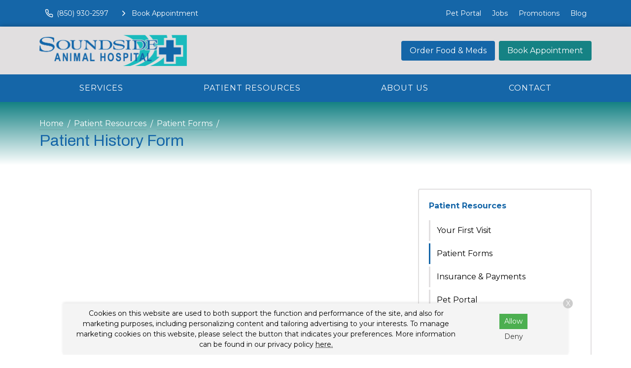

--- FILE ---
content_type: text/html
request_url: https://www.soundsideanimalhospital.com/patient-resources/patient-forms/patient-history-form/
body_size: 6539
content:
<!DOCTYPE html>
<html lang="en">
	                                                                                                                                                                                                                                                                                                                                                                                                                                                                                                                                                                                                                                                                                                                                                                                                                                                                                                                                                                                                                                                                                                                                                                                                                                                                                                                                                                                                                                                                                                                                                                                                                                                                                                                                                                                                                                                                                                                                                                                                                                                                                                                                                                                                                                                                                                                                                                                                                                                                                                                                                                                                                                                                                                                                                                                                                                                                                                                                                                                                                                                                                                                                                                                                                                                                                                                                                                                                                                                                                                                                                                                                                                                                                                                                                                                                                                                                                                                                                                                                                                                                                                                                                                                                                                                                                                                                                                                                                                                                                                                                                                                                                                                                                                                                                                                                                                                                                                                                                                                                                                                                                                                                                                                                                                                                                                                                                                                                                                                                                                                                                                                                                                                                                                                                                                                                                                                                                                                                                                                                                                                                                                                                                                                                                                                                                                                                                                                                                                                                                                                                                                                                                                                                                                                                                                                                                                                                                                                                                                                                                                                                                                                                                                                                                                                                                                                                                                                                                                                                                                                                                                                                                                                                                                                                                                                                                                                                                                                                                                                                                                                                                                                                                                                                                                                                                                                                                                                                                                                                                                                                                                                                                                                                                                                                                                                                                                                                                                                                                                                                                                                                                                                                                                                                                                                                                                                                                                                                                                                                                                                                                                                                                                                                                                                                                                                                                                                                                                                                                                                                                                                                                                                                                                                                                                                                                                                                                                                                                                                                                                                                                                                                                                                                                                                                                                                                                                                                                                                                                                                                                                                                                                                                                                                                                                                                                                                                                                                                                                                                                                                                                                                                                                                                                                                                                                                                                                                                                                                                                                                                                                                                                                                                                                                                                                                                                                                                                                                                                                                                                                                                                                                                                                                                                                                                                                                                                                                                                                                                                                                                                                                                                                                                                                                                                                                                                                                                                                                                                                                                                                                                                                                                                                                                                                                                                                                                                                                                                                                                                                                                                                                                                                                                                                                                                                                                                                                                                                                                                                                                                                                                                                                                                                                                                                                                                                                                                                                                                                                                                                                                                                                                                                                                                                                                                                                                                                                                                                                                                                                                                                                                                                                                                                                                                                                                                                                                                                                                                                                                                                                                                                                                                                                                                                                                                                                                                                                                                                                                                                                                                                                                                                                                                                                                                                                                                                                                                                                                                                                                                                                                                                                                                                                                                                                                                                                                                                                                                                                                                                                                                                                                                                                                                                                                                                                                                                                                                                                                                                                                                                                                                                                                                                                                                                                                                                                                                                                                                                                                                                                                                                                                                                                                                                                                                                                                                                                                                                                                                                                                                                                                                                                                                                                                                                                                                                                                                                                                                                                                                                                                                                                                                                                                                                                                                                                                                                                                                                                                                                                                                                                                                                                                                                                                                                                                                                                                                                                                                                                                                                                                                                                                                                                                                                                                                                                                                                                                                                                                                                                                                                                                                                                                                                                                                                                                                                                                                                                                                                                                                                                                                                                                                                                                                                                                                                                                                                                                                                                                                                                                                                                                                                                                                                                                                                                                                                                                                                                                                                                                                                                                                                                                                                                                                                                                                                                                                                                                                                                                                                                                                                                                                                                                                                                                                                                                                                                                                                                                                                                                                                                                                                                                                                                                                                                                                                                                                                                                                                                                                                                                                                                                                                                                                                                                                                                                                       <head> <!-- Begin Monetate ExpressTag Sync v8.1. Place at start of document head. DO NOT ALTER. --> <script type="text/javascript">var monetateT = new Date().getTime();</script> <script src="//se.monetate.net/js/2/a-6981d8cf/p/missionpethealth.com/entry.js" type="text/javascript"></script> <!-- End Monetate tag. --> <meta charset="utf-8"/> <meta content="IE=edge,chrome=1" http-equiv="X-UA-Compatible"/> <title>Patient History Form | Soundside Animal Hospital – Submit Your Pet’s Medical History to Help Our Veterinarians Provide the Best Possible Care for Their Health and Well-Being.</title> <meta content="Please complete your pet's Patient History Form prior to their veterinary exam at Soundside Animal Hospital." name="description"/> <meta content="width=device-width, initial-scale=1" name="viewport"/>   <script> (function(w, d, s, l, i) { w[l] = w[l] || []; w[l].push({ 'gtm.start': new Date().getTime(), event: 'gtm.js' }); var f = d.getElementsByTagName(s)[0], j = d.createElement(s), dl = l != 'dataLayer' ? '&l=' + l : ''; j.async = !0; j.src = 'https://www.googletagmanager.com/gtm.js?id=' + i + dl; f.parentNode.insertBefore(j, f) })(window, document, 'script', 'dataLayer', 'GTM-PM5BV5Q') </script>     <script> (function(w, d, s, l, i) { w[l] = w[l] || []; w[l].push({ 'gtm.start': new Date().getTime(), event: 'gtm.js' }); var f = d.getElementsByTagName(s)[0], j = d.createElement(s), dl = l != 'dataLayer' ? '&l=' + l : ''; j.async = !0; j.src = 'https://www.googletagmanager.com/gtm.js?id=' + i + dl; f.parentNode.insertBefore(j, f) })(window, document, 'script', 'dataLayer', 'GTM-52F2Q37') </script>   <link href="https://fonts.gstatic.com/" rel="preconnect"/> <link href="https://www.soundsideanimalhospital.com/patient-resources/patient-forms/patient-history-form/" rel="canonical"/> <link href="../../../_files/images/favicon.png" rel="icon" sizes="32x32" type="image/png"/> <link href="../../../_files/css/custom.css" rel="stylesheet"/> <link href="https://www.svptemplate.vet/_files/css/style.css" rel="stylesheet"/> <link href="https://www.svptemplate.vet/_files/css/hh.css" rel="stylesheet"/> <link href="https://www.svptemplate.vet/_files/css/splide.css" rel="stylesheet"/>  <link href="https://fonts.googleapis.com/css2?family=Archivo:wght@400;700&family=Montserrat:wght@400;700&family=Open+Sans:wght@400;700&display=swap" rel="stylesheet" />  <script type="application/ld+json">  { "@context": "https://schema.org", "@type": "BreadcrumbList", "itemListElement": [ { "@type": "ListItem", "position": 1, "name": " Patient Resources", "item": "https://www.soundsideanimalhospital.com/patient-resources/index" }, { "@type": "ListItem", "position": 2, "name": "Patient Forms", "item": "https://www.soundsideanimalhospital.com/patient-resources/patient-forms/index" }, { "@type": "ListItem", "position": 3, "name": "Patient History Form" } ] }  </script> <meta content="Patient History Form | Soundside Animal Hospital – Submit Your Pet’s Medical History to Help Our Veterinarians Provide the Best Possible Care for Their Health and Well-Being." property="og:title"/> <meta content="Patient History Form | Soundside Animal Hospital – Submit Your Pet’s Medical History to Help Our Veterinarians Provide the Best Possible Care for Their Health and Well-Being." name="twitter:title"/> <meta content="Please complete your pet's Patient History Form prior to their veterinary exam at Soundside Animal Hospital." property="og:description"/> <meta content="Please complete your pet's Patient History Form prior to their veterinary exam at Soundside Animal Hospital." name="twitter:description"/> <meta content="website" property="og:type"/> <meta content="https://www.soundsideanimalhospital.com/patient-resources/patient-forms/patient-history-form/index" property="og:url"/> <meta content="${sImage.site.url}/${sImage.path}" name="twitter:image"/> <meta content="${sImage.site.url}/${sImage.path}" property="og:image"/> <meta content="Soundside Animal Hospital" property="og:site_name"/> <link href="https://www.svptemplate.vet/_files/css/cookie.css" rel="stylesheet"/> <script> window.dataLayer = window.dataLayer || []; window.dataLayer.push({ practiceId: "SOUNDS" }); </script>   </head> <body class="formpage" id="top">    <noscript><iframe height="0" src="http://www.googletagmanager.com/ns.html?id=GTM-PM5BV5Q" style="display:none;visibility:hidden" width="0"></iframe></noscript>   <noscript><iframe height="0" src="http://www.googletagmanager.com/ns.html?id=GTM-52F2Q37" style="display:none;visibility:hidden" width="0"></iframe></noscript>  <div role="main"> <div class="accentbar"></div> <div class="section section_toolbar background-primary"> <div class="section__container"> <div class="grid"> <div class="grid__item"> <ul class="menu toolbar-cta">  <li class="menu__item"> <a class="menu__link " href="tel:(850) 939-6080" target="_parent" data-click-type="call" data-click-location="toolbar_left"  > <svg role="img" class="icon icon_size_small" xmlns:xlink="http://www.w3.org/1999/xlink"> <title>Phone icon</title> <use xlink:href="../../../_files/images/symbols.svg#icon-phone "></use> </svg> <span>(850) 939-6080</span> </a> </li> <li class="menu__item"> <a class="menu__link " href="../../../make-an-appointment" target="_parent" data-click-type="book_appointment" data-click-location="toolbar_left"  > <svg role="img" class="icon icon_size_small" xmlns:xlink="http://www.w3.org/1999/xlink"> <title>Chevron right icon</title> <use xlink:href="../../../_files/images/symbols.svg#icon-chevron-right "></use> </svg> <span>Book Appointment</span> </a> </li>  </ul> </div> <div class="grid__item span-auto display-none display-block-md"> <ul class="menu flex-wrap">  <li class="menu__item"> <a class="menu__link" href="/pet-portal" target="_blank" data-click-type="none" data-click-location="toolbar_right"  >Pet Portal</a> </li> <li class="menu__item"> <a class="menu__link" href="../../../about-us/careers" target="_blank" data-click-type="none" data-click-location="toolbar_right"  >Jobs</a> </li> <li class="menu__item"> <a class="menu__link" href="../../../promotions/index" target="_parent" data-click-type="none" data-click-location="toolbar_right"  >Promotions</a> </li> <li class="menu__item"> <a class="menu__link" href="../../../blog/index" target="_parent" data-click-type="none" data-click-location="toolbar_right"  >Blog</a> </li>  </ul> </div> </div> </div> </div> <header class="section section_size_sm section_header background-shade" id="header"> <div class="section__container"> <div class="header"> <div class="header__item logo"> <a class="logo" href="../../../index"> <img alt="Soundside Animal Hospital header logo" src="../../../_files/images/logo.svg"/> </a> </div> <div class="header__item level logo-right">  <a class="button header__action display-none display-block-lg button_color_primary" href="/shop-rx" target="_blank" data-click-type="online_pharmacy" data-click-location="toolbar_left"  >Order Food &amp; Meds</a> <a class="button header__action display-none display-block-lg button_color_accent" href="../../../make-an-appointment" target="_parent" data-click-type="online_pharmacy" data-click-location="toolbar_left"  >Book Appointment</a>  <button aria-label="menu" class="header__toggle button button_outline_primary button_icon" data-modal-open="modal-menu"> <svg class="icon " role="img" xmlns:xlink="http://www.w3.org/1999/xlink"> <title>Menu icon</title> <use xlink:href="../../../_files/images/symbols.svg#icon-menu"/> </svg> <span>Menu</span> </button> </div> </div> </div> </header> <nav class="section section_nav background-primary light-links"> <div class="section__container"> <ul class="menu menu_full"> <li class="menu__item dropdown on-hover"> <a class="menu__link dropdown__trigger" href="../../../services/index" target="_parent">Services</a> <ul class="dropdown__menu"> <li class="dropdown__item"><a class="dropdown__link flex-justify-between" href="../../../services/wellness-prevention/index" target="_parent"><span>Wellness &amp; Prevention</span></a></li> <li class="dropdown__item"><a class="dropdown__link flex-justify-between" href="../../../services/testing-diagnostics/index" target="_parent"><span>Testing &amp; Diagnostics</span></a></li> <li class="dropdown__item"><a class="dropdown__link flex-justify-between" href="../../../services/advanced-care/index" target="_parent"><span>Advanced Care</span></a></li> <li class="dropdown__item"><a class="dropdown__link flex-justify-between" href="../../../services/surgical-procedures/index" target="_parent"><span>Surgical Procedures</span></a></li> <li class="dropdown__item"><a class="dropdown__link flex-justify-between" href="../../../services/urgent-care/index" target="_parent"><span>Urgent Care</span></a></li> </ul> </li> <li class="menu__item dropdown on-hover"> <a class="menu__link dropdown__trigger" href="../../index" target="_parent"> Patient Resources</a> <ul class="dropdown__menu"> <li class="dropdown__item"><a class="dropdown__link flex-justify-between" href="../../your-first-visit" target="_parent"><span>Your First Visit</span></a></li> <li class="dropdown__item"><a class="dropdown__link flex-justify-between" href="../index" target="_parent"><span>Patient Forms</span></a></li> <li class="dropdown__item"><a class="dropdown__link flex-justify-between" href="../../insurance-payment-options" target="_parent"><span>Insurance &amp; Payments</span></a></li> <li class="dropdown__item"><a class="dropdown__link flex-justify-between" href="../../pet-portal" target="_parent"><span>Pet Portal</span></a></li> <li class="dropdown__item"><a class="dropdown__link flex-justify-between" href="../../faqs/index" target="_parent"><span>FAQs</span></a></li> <li class="dropdown__item"><a class="dropdown__link flex-justify-between" href="../../pet-owner-resources" target="_parent"><span>Pet Owner Resources</span></a></li> <li class="dropdown__item"><a class="dropdown__link flex-justify-between" href="../../refur-a-friend/index" target="_parent"><span>Refer a Friend</span></a></li> <li class="dropdown__item"><a class="dropdown__link flex-justify-between" href="../../pet-adoptions" target="_parent"><span>Pet Adoptions</span></a></li> </ul> </li> <li class="menu__item dropdown on-hover"> <a class="menu__link dropdown__trigger" href="../../../about-us/index" target="_parent">About Us</a> <ul class="dropdown__menu"> <li class="dropdown__item"><a class="dropdown__link flex-justify-between" href="../../../about-us/team/index" target="_parent"><span>Our Team</span></a></li> <li class="dropdown__item"><a class="dropdown__link flex-justify-between" href="../../../about-us/leave-us-a-review" target="_parent"><span>Leave Us a Review</span></a></li> <li class="dropdown__item"><a class="dropdown__link flex-justify-between" href="../../../about-us/careers" target="_parent"><span>Careers</span></a></li> </ul> </li> <li class="menu__item"><a class="menu__link" href="../../../contact/index" target="_parent">Contact</a></li> </ul> </div> </nav> <div class="section section_titlebar background-accent"> <div class="section__container"> <ol class="breadcrumb"> <li class="breadcrumb__item"> <a class="breadcrumb__link" href="../../../index" target="_parent"> Home </a> </li> <li class="breadcrumb__item"> <a class="breadcrumb__link" href="../../index" target="_parent"> Patient Resources </a> </li> <li class="breadcrumb__item"> <a class="breadcrumb__link" href="../index" target="_parent"> Patient Forms </a> </li> </ol> <h1 class="section__title"> <span>Patient History Form</span> </h1> </div> </div> <div class="section section_main"> <div class="section__container"> <div class="grid grid_stack_md"> <div class="grid__item span-8 gap-y-lg"> <div class="gap-y inline_widget_text-block section-row row-form has-bg background-white" id="form-1"> <div class="type margin-top-none"> <script src="https://svp.jotform.com/jsform/231036924694864"></script> </div> </div> </div> <aside class="grid__item span-4 gap-y"> <div class="card card_theme_widget aside_widget_categories"> <div class="card__body gap-y"> <h3 class="card__title"><a href="../../index">Patient Resources</a></h3> <ul class="menu menu_stack menu_theme_bordered"> <li class="menu__item"><a class="menu__link" href="../../your-first-visit" target="_parent">Your First Visit</a></li> <li class="menu__item is-active"><a class="menu__link" href="../index" target="_parent">Patient Forms</a></li> <li class="menu__item"><a class="menu__link" href="../../insurance-payment-options" target="_parent">Insurance &amp; Payments</a></li> <li class="menu__item"><a class="menu__link" href="../../pet-portal" target="_parent">Pet Portal</a></li> <li class="menu__item"> <a class="menu__link" href="../../faqs/index" target="_parent">FAQs</a> <ul class="menu menu_stack"> <li class="menu__item"><a class="menu__link" href="../../faqs/surgical-faq" target="_parent">Surgical FAQs</a></li> </ul> </li> <li class="menu__item"><a class="menu__link" href="../../pet-owner-resources" target="_parent">Pet Owner Resources</a></li> <li class="menu__item"> <a class="menu__link" href="../../refur-a-friend/index" target="_parent">Refer a Friend</a> <ul class="menu menu_stack"> </ul> </li> <li class="menu__item"><a class="menu__link" href="../../pet-adoptions" target="_parent">Pet Adoptions</a></li> </ul> </div> </div> <div class="card card_theme_widget aside_widget_social"> <div class="card__body gap-y"> <h3 class="card__title">Connect With Us </h3> <div> <ul class="menu menu_social"> <li class="menu__item"> <a aria-label="Facebook" class="menu__link background-facebook" href="https://www.facebook.com/165931910127604" rel="noreferrer" target="_blank" title="Facebook"> <svg xmlns="http://www.w3.org/2000/svg" class="icon icon_fill" fill="currentColor" height="32" viewBox="0 0 32 32" width="32"><path d="M18.4 8h4V3.2h-4a5.606 5.606 0 00-5.6 5.6v2.401H9.6v4.8h3.2v12.8h4.8v-12.8h4l.8-4.8h-4.8v-2.4c0-.433.366-.8.8-.8z"/></svg> </a> </li> <li class="menu__item"> <a aria-label="LinkedIn" class="menu__link background-linkedin" href="https://www.linkedin.com/company/soundside-animal-hospital/about/" rel="noreferrer" target="_blank" title="LinkedIn"> <svg xmlns="http://www.w3.org/2000/svg" class="icon icon_fill" fill="currentColor" height="32" viewBox="0 0 32 32" width="32"><path d="M27.709 16.931v8.658H22.69v-8.078c0-2.029-.726-3.414-2.543-3.414-1.387 0-2.212.933-2.576 1.836-.132.323-.166.772-.166 1.224v8.432h-5.021s.068-13.682 0-15.099h5.02v2.14l-.033.049h.033v-.049c.667-1.027 1.858-2.495 4.525-2.495 3.303 0 5.78 2.158 5.78 6.796zM7.132 3.211c-1.718 0-2.841 1.127-2.841 2.608 0 1.449 1.091 2.61 2.775 2.61H7.1c1.751 0 2.84-1.161 2.84-2.61-.033-1.482-1.089-2.608-2.807-2.608zM4.589 25.589h5.019V10.49H4.589v15.099z"/></svg> </a> </li> <li class="menu__item"> <a aria-label="Pinterest" class="menu__link background-pinterest" href="https://www.pinterest.com/soundsideanimal/" rel="noreferrer" target="_blank" title="Pinterest"> <svg xmlns="http://www.w3.org/2000/svg" class="icon icon_fill" fill="currentColor" height="32" viewBox="0 0 25 32" width="25"><path d="M11.169 3.285c-4.254.475-8.493 3.917-8.668 8.833-.11 3.002.742 5.254 3.599 5.886 1.24-2.187-.4-2.669-.655-4.252-1.047-6.484 7.479-10.905 11.94-6.379 3.087 3.134 1.055 12.778-3.924 11.775-4.769-.957 2.335-8.633-1.472-10.141-3.094-1.225-4.739 3.747-3.272 6.216-.86 4.247-2.712 8.248-1.962 13.575 2.432-1.765 3.252-5.144 3.924-8.668 1.222.742 1.875 1.515 3.434 1.635 5.751.445 8.963-5.741 8.178-11.448-.697-5.059-5.746-7.633-11.123-7.034z"/></svg> </a> </li> </ul> </div> </div> </div> </aside> </div> </div> </div> <div class="section section_widget_testimonials section-row row-testimonials background-primary-dark" id="testimonials-1"> <div class="section__container"> <div class="media media_stack_md"> <div class="media__obj imgbox"> <img alt="" class="imgbox_background" height="200" loading="lazy" src="https://www.svptemplate.vet/_files/images/placeholder-testimonial.svg" width="200"/> </div> <blockquote class="media__body text-lead"> <p>"We love Soundside Animal Hospital. The staff is very accommodating when scheduling appointments because we have 3 dogs. They are professional, caring, and always great with our pups!"</p> <p><strong>Jennifer J.</strong></p> </blockquote> </div> </div> </div> <div class="section section_widget_action section_size_lg t30 section-row row-ctasection background-dark" id="ctaSection-2"> <div class="section__container"> <div class="section__action flex-justify-center"> <a class="button button_color_accent" data-click-location="body" data-click-type="book_appointment" href="../../../make-an-appointment" target="_parent"> <span>Book Appointment</span> </a> <a class="font-size-lg" data-click-location="body" data-click-type="call" href="tel:(850) 939-6080" target="_parent">(850) 939-6080</a> </div> </div> <img alt="" class="section__background" height="483" loading="lazy" src="../../../_files/images/cta-section.jpg" width="1200"/> <div class="section__screen"></div> </div> <footer class="section section_footer"> <div class="section__container footer_nap margin-y-lg"> <div class="grid grid_stack_lg"> <div class="grid__item span-auto gap-y"> <div class="media"> <div class="media__obj"> <svg class="icon " role="img" xmlns:xlink="http://www.w3.org/1999/xlink"> <title>Map pin icon</title> <use xlink:href="../../../_files/images/symbols.svg#icon-map-pin"/> </svg> </div> <div class="media__body"> <a href="https://www.google.com/maps/search/?api=1&amp;query=Soundside+Animal+Hospital+2313 Fl 87 +Navarre+FL+32566" class="link" target="_blank" title="Open this Address on Google Maps">2313 Fl 87 <br />Navarre, FL 32566</a> </div> </div> <div class="media"> <div class="media__obj"> <svg class="icon " role="img" xmlns:xlink="http://www.w3.org/1999/xlink"> <title>Phone icon</title> <use xlink:href="../../../_files/images/symbols.svg#icon-phone"/> </svg> </div> <div class="media__body"> <a class="link" href="tel:(850) 939-6080" onClick="gtag('event', 'Click', {'event_category' : 'Phone Call', 'event_label' : 'Footer - Phone Link', 'event_value' : '' });" title="Call Us">(850) 939-6080</a> </div> </div> <div class="media"> <div class="media__obj"> <svg class="icon " role="img" xmlns:xlink="http://www.w3.org/1999/xlink"> <title>Send icon</title> <use xlink:href="../../../_files/images/symbols.svg#icon-send"/> </svg> </div> <div class="media__body"> <a class="link" href="mailto:sah@soundsideanimalhospital.com" title="Email Us">Email Us</a> </div> </div> <div class="margin-top-xl action-group"> <a class="button button_color_primary button_block_xs scrollto" href="../../../make-an-appointment"> <span>Appointments</span> </a> <a class="button shop-link button_color_secondary button_block_xs scrollto" href="/shop-rx" target="_blank"> <span>Food &amp; Meds</span> </a> </div> <div class="margin-top-xl"> <ul class="menu menu_social"> <li class="menu__item"> <a aria-label="Facebook" class="menu__link background-facebook" href="https://www.facebook.com/165931910127604" rel="noreferrer" target="_blank" title="Facebook"> <svg xmlns="http://www.w3.org/2000/svg" class="icon icon_fill" fill="currentColor" height="32" viewBox="0 0 32 32" width="32"><path d="M18.4 8h4V3.2h-4a5.606 5.606 0 00-5.6 5.6v2.401H9.6v4.8h3.2v12.8h4.8v-12.8h4l.8-4.8h-4.8v-2.4c0-.433.366-.8.8-.8z"/></svg> </a> </li> <li class="menu__item"> <a aria-label="LinkedIn" class="menu__link background-linkedin" href="https://www.linkedin.com/company/soundside-animal-hospital/about/" rel="noreferrer" target="_blank" title="LinkedIn"> <svg xmlns="http://www.w3.org/2000/svg" class="icon icon_fill" fill="currentColor" height="32" viewBox="0 0 32 32" width="32"><path d="M27.709 16.931v8.658H22.69v-8.078c0-2.029-.726-3.414-2.543-3.414-1.387 0-2.212.933-2.576 1.836-.132.323-.166.772-.166 1.224v8.432h-5.021s.068-13.682 0-15.099h5.02v2.14l-.033.049h.033v-.049c.667-1.027 1.858-2.495 4.525-2.495 3.303 0 5.78 2.158 5.78 6.796zM7.132 3.211c-1.718 0-2.841 1.127-2.841 2.608 0 1.449 1.091 2.61 2.775 2.61H7.1c1.751 0 2.84-1.161 2.84-2.61-.033-1.482-1.089-2.608-2.807-2.608zM4.589 25.589h5.019V10.49H4.589v15.099z"/></svg> </a> </li> <li class="menu__item"> <a aria-label="Pinterest" class="menu__link background-pinterest" href="https://www.pinterest.com/soundsideanimal/" rel="noreferrer" target="_blank" title="Pinterest"> <svg xmlns="http://www.w3.org/2000/svg" class="icon icon_fill" fill="currentColor" height="32" viewBox="0 0 25 32" width="25"><path d="M11.169 3.285c-4.254.475-8.493 3.917-8.668 8.833-.11 3.002.742 5.254 3.599 5.886 1.24-2.187-.4-2.669-.655-4.252-1.047-6.484 7.479-10.905 11.94-6.379 3.087 3.134 1.055 12.778-3.924 11.775-4.769-.957 2.335-8.633-1.472-10.141-3.094-1.225-4.739 3.747-3.272 6.216-.86 4.247-2.712 8.248-1.962 13.575 2.432-1.765 3.252-5.144 3.924-8.668 1.222.742 1.875 1.515 3.434 1.635 5.751.445 8.963-5.741 8.178-11.448-.697-5.059-5.746-7.633-11.123-7.034z"/></svg> </a> </li> </ul> </div> </div> <div class="grid__item gap-y"> <div class="media"> <div class="media__body"> <table class="table table_style_rowed table_hours"> <tr> <th>Monday:</th> <td class="text-nowrap">7:00 AM - 5:30 PM</td> </tr> <tr> <th>Tuesday:</th> <td class="text-nowrap">7:00 AM - 5:30 PM</td> </tr> <tr> <th>Wednesday:</th> <td class="text-nowrap">7:00 AM - 5:30 PM</td> </tr> <tr> <th>Thursday:</th> <td class="text-nowrap">7:00 AM - 5:30 PM</td> </tr> <tr> <th>Friday:</th> <td class="text-nowrap">7:00 AM - 5:30 PM</td> </tr> <tr> <th>Saturday:</th> <td class="text-nowrap">7:00 AM - 12:00 PM</td> </tr> <tr> <th>Sunday:</th> <td class="text-nowrap">Closed</td> </tr> </table> <div class="notice-box notice_type_info type text-align-center"> <div class="holidayHours"> <div id="christmasHoursNew">
<p>We will operate on a limited schedule from 7:00 AM to 12:00 PM on Dec. 24 and we will be closed on Dec. 25.</p>
</div>
<div id="newYearHours">
<p>We will operate on a limited schedule from 7:00 AM to 12:00 PM on Dec. 31 and we will be closed on Jan. 1.</p>
</div> </div> </div> </div> </div> </div> <div class="grid__item span-3 gap-y"> <a class="logo" href="../../../index"> <img alt="Soundside Animal Hospital footer logo" src="../../../_files/images/logo.svg"/> </a> <ul class="menu menu_stack"> <li class="menu__item"><a class="menu__link" href="../../../services/index" target="_parent">Services</a></li> <li class="menu__item"><a class="menu__link" href="../../index" target="_parent"> Patient Resources</a></li> <li class="menu__item"><a class="menu__link" href="../../../about-us/index" target="_parent">About Us</a></li> <li class="menu__item"><a class="menu__link" href="../../../contact/index" target="_parent">Contact</a></li> </ul> </div> </div> <hr class="sep margin-y-lg"/> <div class="grid grid_stack_lg"> <div class="grid__item type footer__copyright text-align-center">  <p> Copyright &copy; 2025&nbsp;<a href="https://www.soundsideanimalhospital.com">Soundside Animal Hospital</a>. All rights reserved. <br /> <a href="../../../privacy-policy">Privacy Policy</a> </p>  </div> </div> </div> </footer> <div id="consent-banner"> <p>Cookies on this website are used to both support the function and performance of the site, and also for marketing purposes, including personalizing content and tailoring advertising to your interests. To manage marketing cookies on this website, please select the button that indicates your preferences. More information can be found in our privacy policy <a href="../../../privacy-policy" rel="nofollow">here.</a></p> <div class="buttons"> <button id="accept-cookies">Allow</button> <button id="decline-cookies">Deny</button> </div> <div class="dismiss-consent" id="dismiss-banner">X</div> </div> <div class="sticky-navbar onscroll background-shade" data-trigger="#header"> <div class="grid grid_gap_xs grid_auto flex-align-center flex-justify-between sticky-header"> <div class="grid__item display-none display-block-lg logo sticky-logo"> <a class="logo" href="../../../index"> <img alt="Soundside Animal Hospital header logo" src="../../../_files/images/logo-small.svg"/> </a> </div> <div class="grid__item display-none display-flex-md sticky-links"> <div class="button-group">  <a class="button button_outline_primary" href="tel:(850) 939-6080" target="_parent" data-click-type="call" data-click-location="sticky_navigation"  > <svg role="img" class="icon icon_size_small" xmlns:xlink="http://www.w3.org/1999/xlink"> <title>Phone icon</title> <use xlink:href="../../../_files/images/symbols.svg#icon-phone "></use> </svg> <span>(850) 939-6080</span> </a> <a class="button button_color_primary" href="/shop-rx" target="_blank" data-click-type="online_pharmacy" data-click-location="sticky_navigation"  > <span>Order Food &amp; Meds</span> </a> <a class="button button_color_accent" href="../../../make-an-appointment" target="_parent" data-click-type="book_appointment" data-click-location="sticky_navigation"  > <span>Book Appointment</span> </a>  </div> </div> <div class="grid__item display-none-md sticky-links-mobile" style=""> <div class="button-group">  <a class="button button_color_primary" href="tel:(850) 939-6080" target="_parent" data-click-type="call" data-click-location="sticky_navigation" data-link="tel:(850) 939-6080" data-text="(850) 939-6080">(850) 939-6080</a> <a class="button button_color_secondary" href="../../../make-an-appointment" target="_parent" data-click-type="book_appointment" data-click-location="sticky_navigation" data-link="../../../make-an-appointment" data-text="Appointments">Appointments</a>  </div> </div> <div class="grid__item"> <button aria-label="Open Menu" class="button button_color_primary" data-modal-open="modal-menu"> <svg class="icon icon_size_small" role="img" xmlns:xlink="http://www.w3.org/1999/xlink"> <title>Menu icon</title> <use xlink:href="../../../_files/images/symbols.svg#icon-menu"/> </svg> <span>Menu</span> </button> </div> </div> </div> <div class="sticky-toolbar sticky-toolbar_pos_br onscroll" data-trigger="#header"> <a aria-label="Back to top" class="button button_color_primary button_icon scrollto" href="#top"> <svg class="icon " role="img" xmlns:xlink="http://www.w3.org/1999/xlink"> <title>Arrow up icon</title> <use xlink:href="../../../_files/images/symbols.svg#icon-arrow-up"/> </svg> <span>Top</span> </a> </div> </div> <div class="modal modal_menu modal_pos_right" data-modal="modal-menu"> <div aria-labelledby="modal-menu-title" class="modal__dialog dialog" data-modal-dialog="data-modal-dialog" role="dialog"> <div class="dialog__body"> <div class="dialog__group flex-justify-end"> <h3 class="dialog__title hide-visually" id="modal-menu-title">Menu</h3> <button aria-label="Close menu" class="dialog__close icon-action" data-modal-close="data-modal-close"> <svg class="icon " role="img" xmlns:xlink="http://www.w3.org/1999/xlink"> <title>X icon</title> <use xlink:href="../../../_files/images/symbols.svg#icon-x"/> </svg> </button> </div> <div class="dialog__group"> <ul class="menu menu_stack menu_theme_modal"> <li class="menu__item dropdown on-hover"> <a class="menu__link dropdown__trigger" href="../../../services/index" target="_parent">Services</a> <ul class=""> <li class="dropdown__item"><a class="dropdown__link flex-justify-between" href="../../../services/wellness-prevention/index" target="_parent"><span>Wellness &amp; Prevention</span></a></li> <li class="dropdown__item"><a class="dropdown__link flex-justify-between" href="../../../services/testing-diagnostics/index" target="_parent"><span>Testing &amp; Diagnostics</span></a></li> <li class="dropdown__item"><a class="dropdown__link flex-justify-between" href="../../../services/advanced-care/index" target="_parent"><span>Advanced Care</span></a></li> <li class="dropdown__item"><a class="dropdown__link flex-justify-between" href="../../../services/surgical-procedures/index" target="_parent"><span>Surgical Procedures</span></a></li> <li class="dropdown__item"><a class="dropdown__link flex-justify-between" href="../../../services/urgent-care/index" target="_parent"><span>Urgent Care</span></a></li> </ul> </li> <li class="menu__item dropdown on-hover"> <a class="menu__link dropdown__trigger" href="../../index" target="_parent"> Patient Resources</a> <ul class=""> <li class="dropdown__item"><a class="dropdown__link flex-justify-between" href="../../your-first-visit" target="_parent"><span>Your First Visit</span></a></li> <li class="dropdown__item"><a class="dropdown__link flex-justify-between" href="../index" target="_parent"><span>Patient Forms</span></a></li> <li class="dropdown__item"><a class="dropdown__link flex-justify-between" href="../../insurance-payment-options" target="_parent"><span>Insurance &amp; Payments</span></a></li> <li class="dropdown__item"><a class="dropdown__link flex-justify-between" href="../../pet-portal" target="_parent"><span>Pet Portal</span></a></li> <li class="dropdown__item"><a class="dropdown__link flex-justify-between" href="../../faqs/index" target="_parent"><span>FAQs</span></a></li> <li class="dropdown__item"><a class="dropdown__link flex-justify-between" href="../../pet-owner-resources" target="_parent"><span>Pet Owner Resources</span></a></li> <li class="dropdown__item"><a class="dropdown__link flex-justify-between" href="../../refur-a-friend/index" target="_parent"><span>Refer a Friend</span></a></li> <li class="dropdown__item"><a class="dropdown__link flex-justify-between" href="../../pet-adoptions" target="_parent"><span>Pet Adoptions</span></a></li> </ul> </li> <li class="menu__item dropdown on-hover"> <a class="menu__link dropdown__trigger" href="../../../about-us/index" target="_parent">About Us</a> <ul class=""> <li class="dropdown__item"><a class="dropdown__link flex-justify-between" href="../../../about-us/team/index" target="_parent"><span>Our Team</span></a></li> <li class="dropdown__item"><a class="dropdown__link flex-justify-between" href="../../../about-us/leave-us-a-review" target="_parent"><span>Leave Us a Review</span></a></li> <li class="dropdown__item"><a class="dropdown__link flex-justify-between" href="../../../about-us/careers" target="_parent"><span>Careers</span></a></li> </ul> </li> <li class=""><a class="" href="../../../contact/index" target="_parent">Contact</a></li> <li> <a class="" data-click-location="toolbar_right" data-click-type="none" href="/pet-portal" target="_blank">Pet Portal</a> </li> <li> <a class="" data-click-location="toolbar_right" data-click-type="none" href="../../../about-us/careers" target="_blank">Jobs</a> </li> <li> <a class="" data-click-location="toolbar_right" data-click-type="none" href="../../../promotions/index" target="_parent">Promotions</a> </li> <li> <a class="" data-click-location="toolbar_right" data-click-type="none" href="../../../blog/index" target="_parent">Blog</a> </li> </ul> </div> </div> <div class="dialog__footer"> <div class="flex-grow-1 gap-y-sm"> <a class="button button_block button_color_accent" data-click-location="sticky_navigation" data-click-type="call" href="tel:(850) 939-6080" target="_parent"> <svg class="icon icon_size_small" role="img" xmlns:xlink="http://www.w3.org/1999/xlink"> <title>Phone icon</title> <use xlink:href="../../../_files/images/symbols.svg#icon-phone "/> </svg> <span>(850) 939-6080</span> </a> <a class="button button_block button_color_secondary" data-click-location="sticky_navigation" data-click-type="email" href="mailto:sah@soundsideanimalhospital.com" target="_blank"> <svg class="icon icon_size_small" role="img" xmlns:xlink="http://www.w3.org/1999/xlink"> <title>Send icon</title> <use xlink:href="../../../_files/images/symbols.svg#icon-send "/> </svg> <span>Email Us</span> </a> </div> </div> </div> </div> <script src="https://ajax.googleapis.com/ajax/libs/jquery/3.4.1/jquery.min.js"></script> <script src="https://www.svptemplate.vet/_files/js/alert-cookie.js"></script> <script src="https://www.svptemplate.vet/_files/js/splide.js"></script> <script src="https://www.svptemplate.vet/_files/js/scripts.js"></script> <script src="https://www.svptemplate.vet/_files/js/hh.js"></script> <script src="https://www.svptemplate.vet/_files/js/cookie.js"></script>   </body>  

</html>

--- FILE ---
content_type: text/html;charset=utf-8
request_url: https://pnapi.invoca.net/2095/na.json
body_size: 232
content:
[{"requestId":"+18509396080","status":"success","formattedNumber":"850-930-2597","countryCode":"1","nationalNumber":"8509302597","lifetimeInSeconds":300,"overflow":null,"surge":null,"invocaId":"i-26640fd7-590e-439c-f838-45024febb5b0"},{"type":"settings","metrics":true}]

--- FILE ---
content_type: text/html;charset=utf-8
request_url: https://pnapi.invoca.net/2095/na.json
body_size: 232
content:
[{"requestId":"+18509396080","status":"success","formattedNumber":"850-930-2597","countryCode":"1","nationalNumber":"8509302597","lifetimeInSeconds":300,"overflow":null,"surge":null,"invocaId":"i-26640fd7-590e-439c-f838-45024febb5b0"},{"type":"settings","metrics":true}]

--- FILE ---
content_type: text/css
request_url: https://www.soundsideanimalhospital.com/_files/css/custom.css
body_size: 324
content:

:root {  --white: 0,0%,100%;  --white-bg-text: 0,0%,0%;  --black: 0,0%,0%;  --default-font-family: "Montserrat",sans-serif;  --header-font-family: "Archivo",sans-serif;  --logo-max-width: 300px;  --primary: 207, 78%, 37%;  --primary-rgb: 207, 78%, 37%;  --primary-bg-hover-focus: 207, 78%, 32%;  --primary-bg-active: 207, 78%, 30%;  --primary-bg-text: 0, 0%, 100%;  --primary-bg-title: hsl(var(--white));  --primary-dark: 207, 78%, 23%;  --primary-light: 207, 78%, 57%;  --secondary: 1, 32%, 42%;  --secondary-rgb: 1, 32%, 42%;  --secondary-bg-hover-focus: 1, 32%, 37%;  --secondary-bg-active: 1, 32%, 32%;  --secondary-bg-text: 0, 0%, 100%;  --secondary-bg-title: 0, 0%, 100%;  --secondary-dark: 1, 32%, 22%;  --secondary-light: 1, 32%, 62%;  --accent: 181, 73%, 30%;  --accent-rgb: 181, 73%, 30%;  --accent-bg-hover-focus: 181, 73%, 25%;  --accent-bg-text: 0, 0%, 100%;  --accent-bg-title: hsl(var(--primary));  --shade: 330, 3%, 88%;  --shade-rgb: 330, 3%, 88%;  --shade-bg-hover-focus: 330, 3%, 83%;  --shade-bg-text: 0, 0%, 0%;  --shade-bg-title: hsl(var(--primary));  --dark: 8, 31%, 20%;  --dark-bg-text: 0, 0%, 100%;  --dark-bg-title: 0, 0%, 100%;  --dark-bg-hover-focus: 8, 31%, 15%;  --accentbar-height:0px;  --accentbar-color:hsl(var(--accent));  --default-font-color: hsl(var(--black));  --white-bg-title:0,0%,0%;  }  .section_toolbar { color: #fff !important; } .section_toolbar .menu__link, .section_toolbar .menu__item_active a, .menu__item_active .section_toolbar a, .section_toolbar .menu__text { color: #fff !important; } .section_toolbar .menu__link:hover, .section_toolbar .menu__item_active a:hover, .menu__item_active .section_toolbar a:hover, .section_toolbar .menu__link:focus, .section_toolbar .menu__item_active a:focus, .menu__item_active .section_toolbar a:focus { color: hsl(var(--primary-dark)) !important; }  .section_titlebar { background: linear-gradient(to bottom, transparent, #fff) !important; }  

--- FILE ---
content_type: application/javascript
request_url: https://www.svptemplate.vet/_files/js/hh.js
body_size: 5359
content:
/*
* jquery-match-height 0.7.2 by @liabru
* http://brm.io/jquery-match-height/
* License MIT
*/
!function(t){"use strict";"function"==typeof define&&define.amd?define(["jquery"],t):"undefined"!=typeof module&&module.exports?module.exports=t(require("jquery")):t(jQuery)}(function(t){var e=-1,o=-1,n=function(t){return parseFloat(t)||0},a=function(e){var o=1,a=t(e),i=null,r=[];return a.each(function(){var e=t(this),a=e.offset().top-n(e.css("margin-top")),s=r.length>0?r[r.length-1]:null;null===s?r.push(e):Math.floor(Math.abs(i-a))<=o?r[r.length-1]=s.add(e):r.push(e),i=a}),r},i=function(e){var o={
byRow:!0,property:"height",target:null,remove:!1};return"object"==typeof e?t.extend(o,e):("boolean"==typeof e?o.byRow=e:"remove"===e&&(o.remove=!0),o)},r=t.fn.matchHeight=function(e){var o=i(e);if(o.remove){var n=this;return this.css(o.property,""),t.each(r._groups,function(t,e){e.elements=e.elements.not(n)}),this}return this.length<=1&&!o.target?this:(r._groups.push({elements:this,options:o}),r._apply(this,o),this)};r.version="0.7.2",r._groups=[],r._throttle=80,r._maintainScroll=!1,r._beforeUpdate=null,
r._afterUpdate=null,r._rows=a,r._parse=n,r._parseOptions=i,r._apply=function(e,o){var s=i(o),h=t(e),l=[h],c=t(window).scrollTop(),p=t("html").outerHeight(!0),u=h.parents().filter(":hidden");return u.each(function(){var e=t(this);e.data("style-cache",e.attr("style"))}),u.css("display","block"),s.byRow&&!s.target&&(h.each(function(){var e=t(this),o=e.css("display");"inline-block"!==o&&"flex"!==o&&"inline-flex"!==o&&(o="block"),e.data("style-cache",e.attr("style")),e.css({display:o,"padding-top":"0",
"padding-bottom":"0","margin-top":"0","margin-bottom":"0","border-top-width":"0","border-bottom-width":"0",height:"100px",overflow:"hidden"})}),l=a(h),h.each(function(){var e=t(this);e.attr("style",e.data("style-cache")||"")})),t.each(l,function(e,o){var a=t(o),i=0;if(s.target)i=s.target.outerHeight(!1);else{if(s.byRow&&a.length<=1)return void a.css(s.property,"");a.each(function(){var e=t(this),o=e.attr("style"),n=e.css("display");"inline-block"!==n&&"flex"!==n&&"inline-flex"!==n&&(n="block");var a={
display:n};a[s.property]="",e.css(a),e.outerHeight(!1)>i&&(i=e.outerHeight(!1)),o?e.attr("style",o):e.css("display","")})}a.each(function(){var e=t(this),o=0;s.target&&e.is(s.target)||("border-box"!==e.css("box-sizing")&&(o+=n(e.css("border-top-width"))+n(e.css("border-bottom-width")),o+=n(e.css("padding-top"))+n(e.css("padding-bottom"))),e.css(s.property,i-o+"px"))})}),u.each(function(){var e=t(this);e.attr("style",e.data("style-cache")||null)}),r._maintainScroll&&t(window).scrollTop(c/p*t("html").outerHeight(!0)),
this},r._applyDataApi=function(){var e={};t("[data-match-height], [data-mh]").each(function(){var o=t(this),n=o.attr("data-mh")||o.attr("data-match-height");n in e?e[n]=e[n].add(o):e[n]=o}),t.each(e,function(){this.matchHeight(!0)})};var s=function(e){r._beforeUpdate&&r._beforeUpdate(e,r._groups),t.each(r._groups,function(){r._apply(this.elements,this.options)}),r._afterUpdate&&r._afterUpdate(e,r._groups)};r._update=function(n,a){if(a&&"resize"===a.type){var i=t(window).width();if(i===e)return;e=i;
}n?o===-1&&(o=setTimeout(function(){s(a),o=-1},r._throttle)):s(a)},t(r._applyDataApi);var h=t.fn.on?"on":"bind";t(window)[h]("load",function(t){r._update(!1,t)}),t(window)[h]("resize orientationchange",function(t){r._update(!0,t)})});


$(function() {
	$('.match-height').matchHeight();
// 	$('.match-height2').matchHeight();
//  	$('.match-height3').matchHeight();
});


window.addEventListener('load', function () {
    let element = document.getElementsByClassName('image-carousel');
    
    if (element.length != 0) {
       new Splide('.image-carousel').mount()
    }
});

(function () {
  const path = window.location.pathname;
  const params = new URLSearchParams(window.location.search);
  const source = params.get('utm_source');
  const validSources = ['iterable', 'salesforcemc'];
  if (path === '/feedback/' && (!source || !validSources.includes(source.toLowerCase()))) {
    window.location.href = '/contact';
  }
})();


// document.addEventListener("DOMContentLoaded", function() {
//     var noticeBox = document.querySelector('footer .notice-box');
//     var hoursBox = document.querySelector('footer .notice-box .supplementalHours');

//       if (hoursBox) {
//           var children = hoursBox.children;
//           if (children.length === 1 && children[0].tagName === 'P' && children[0].classList.contains('holidayHours')) {
//              noticeBox.remove();
//   }
//       }
//   });
  
 

(function () {
  // ===== CONFIG =====
  var PATH_REGEX       = /^\/(new-client|services\/urgent-care)(\/|$)/;  // Add paths here
  var SELECTORS_TO_HIDE = ['a.button[href^="tel:"]', 'a[href^="tel:"]','#ctaSection-2.row-ctasection']; // Add selectors here
  var FALLBACK_PATH    = '/';                    // homepage only
  var CACHE_KEY        = 'hoursJSONLD:v5::' + location.host;
  var CACHE_TTL_MS     = 12 * 60 * 60 * 1000;    // 12h
  var FETCH_TIMEOUT_MS = 2500;
  var DEBUG            = false;                   // flip to false in prod

  // ===== GUARDS =====
  if (!PATH_REGEX.test(location.pathname)) {
    if (DEBUG) console.log('[hours] Not a matching path; skipping.');
    return;
  }

  // ===== UTILS =====
  var DAY_MAP = { sunday:0, monday:1, tuesday:2, wednesday:3, thursday:4, friday:5, saturday:6 };
  var SCHEMA_DAY_REGEX = /(?:https?:\/\/schema\.org\/)?(Monday|Tuesday|Wednesday|Thursday|Friday|Saturday|Sunday)/i;
  function log(){ if (DEBUG) try { console.log.apply(console, ['[hours]'].concat([].slice.call(arguments))); } catch(e){} }
  function parseJSONSafe(txt){ try{ return JSON.parse(txt);}catch(e){ return null; } }

  function extractLDJSON(doc) {
    var scripts = doc.querySelectorAll('script[type="application/ld+json"]');
    var nodes = [];
    scripts.forEach(function(s){
      var data = parseJSONSafe(s.textContent.trim());
      if (!data) return;
      if (Array.isArray(data)) nodes = nodes.concat(data);
      else if (data['@graph']) nodes = nodes.concat(data['@graph']);
      else nodes.push(data);
    });
    for (var i=0;i<nodes.length;i++){
      var node = nodes[i];
      if (!node) continue;
      var t = node['@type'];
      var types = Array.isArray(t) ? t : (t ? [t] : []);
      var isBiz = types.some(function(x){ return /LocalBusiness|Organization|VeterinaryCare/i.test(String(x)); });
      if (isBiz && node.openingHoursSpecification) return node;
    }
    return null;
  }

  function fetchWithTimeout(url, ms){
    var ctrl = new AbortController();
    var id = setTimeout(function(){ ctrl.abort(); }, ms);
    return fetch(url, { credentials:'same-origin', signal: ctrl.signal })
      .finally(function(){ clearTimeout(id); });
  }

  function getCached(){
    try{
      var raw = sessionStorage.getItem(CACHE_KEY);
      if (!raw) return null;
      var obj = JSON.parse(raw);
      if (!obj || !obj.when || (Date.now() - obj.when) > CACHE_TTL_MS) return null;
      return obj.node || null;
    } catch(e){ return null; }
  }
  function setCached(node){ try{ sessionStorage.setItem(CACHE_KEY, JSON.stringify({ when: Date.now(), node: node })); }catch(e){} }

  function normalizeDay(day){
    if (!day) return null;
    if (Array.isArray(day)) day = day[0];
    var m = String(day).match(SCHEMA_DAY_REGEX);
    var key = (m ? m[1] : day).toLowerCase();
    return DAY_MAP.hasOwnProperty(key) ? DAY_MAP[key] : null;
  }

  // AM/PM-aware parser: "8:00 pm" or "20:00" → minutes since midnight
  function parseTimeToMinutes(t){
    if (t == null || /close/i.test(String(t))) return null; // treat "sundayClose" as closed
    var s = String(t).trim().toLowerCase();

    // AM/PM formats like "8:00 pm", "12:15 am"
    var ampm = s.match(/^\s*(\d{1,2})[:.](\d{2})\s*(am|pm)\s*$/i);
    if (ampm) {
      var h = parseInt(ampm[1],10), m = parseInt(ampm[2],10), ap = ampm[3].toLowerCase();
      if (ap === 'pm' && h !== 12) h += 12;
      if (ap === 'am' && h === 12) h = 0;
      return h*60 + m;
    }

    // 24h formats like "20:00" or "07:30"
    var parts = s.split(':');
    if (parts.length >= 2) {
      var hh = parseInt(parts[0],10), mm = parseInt(parts[1],10);
      if (!isNaN(hh) && !isNaN(mm)) return hh*60 + mm;
    }
    return null; // unrecognized → treat as closed
  }

  function rangesForDay(specs, dayIdx){
    var out = [];
    (specs||[]).forEach(function(s){
      var days = Array.isArray(s.dayOfWeek) ? s.dayOfWeek : [s.dayOfWeek];
      days.forEach(function(d){
        var di = normalizeDay(d);
        if (di === dayIdx){
          var o = parseTimeToMinutes(s.opens);
          var c = parseTimeToMinutes(s.closes);
          if (o !== null && c !== null && o !== c) out.push([o,c, s.opens, s.closes]);
        }
      });
    });
    return out;
  }

  function isOpenNow(todayRanges, minutesNow, yesterdayRanges){
    // Same-day normal windows
    for (var i=0;i<todayRanges.length;i++){
      var o=todayRanges[i][0], c=todayRanges[i][1];
      if (c >= o && minutesNow >= o && minutesNow < c) return true;
    }
    // Same-day overnight (open > close)
    for (var j=0;j<todayRanges.length;j++){
      var o2=todayRanges[j][0], c2=todayRanges[j][1];
      if (c2 < o2 && (minutesNow >= o2 || minutesNow < c2)) return true;
    }
    // Yesterday spill (yesterday open late → closes after midnight)
    for (var k=0;k<(yesterdayRanges||[]).length;k++){
      var oy=yesterdayRanges[k][0], cy=yesterdayRanges[k][1];
      if (cy < oy && minutesNow < cy) return true;
    }
    return false;
  }

  function getNowLocal(){
    var now = new Date();
    var tz = Intl.DateTimeFormat().resolvedOptions().timeZone || 'Local';
    return { now, tz, dayIndex: now.getDay(), minutes: now.getHours()*60 + now.getMinutes() };
  }

  function minutesToHHMM(mins){
    var h = Math.floor(mins/60)%24; if (h<0) h+=24;
    var m = mins%60; if (m<0) m+=60;
    return String(h).padStart(2,'0') + ':' + String(m).padStart(2,'0');
  }

  // ===== Removal =====
  //function removeTelLinksOnce(){
   // var telLinks = document.querySelectorAll('a[href^="tel:"]');
  //  telLinks.forEach(function(a){ a.remove(); });
  //  log('Removed tel: links:', telLinks.length);
  //  return telLinks.length;
  //}

  function removeContainersOnce(selectors){
    var removed = 0;
    (selectors || []).forEach(function(selector){
      var elements = document.querySelectorAll(selector);
      elements.forEach(function(el){ el.remove(); removed++; });
    });
    log('Removed containers:', removed);
    return removed;
  }

  // ===== Logging helpers =====
  function debugLog(nowInfo, todayRanges, yesterdayRanges, open) {
    log('--- Clinic Hours Debug ---');
    log('Local timezone:', nowInfo.tz);
    log('Now:', nowInfo.now.toString(), '→', minutesToHHMM(nowInfo.minutes), '('+nowInfo.minutes+' mins)');
    function fmt(rs){
      if (!rs || !rs.length) return '(none)';
      return rs.map(function(r){
        var tag = (r[1] < r[0]) ? ' (overnight)' : '';
        return minutesToHHMM(r[0])+'–'+minutesToHHMM(r[1]) + tag + '  [raw:"'+r[2]+'"→"'+r[3]+'"]';
      }).join(', ');
    }
    log('Today ranges:', fmt(todayRanges));
    log('Yesterday ranges (spill):', fmt(yesterdayRanges));
    log('Open now?', open ? 'YES' : 'NO');
  }

  // Expose a tiny debug API (only if DEBUG)
  var __DBG = {
    dump: function(node){
      var _node = node || getCached() || extractLDJSON(document);
      if (!_node) return console.warn('[hours] No JSON-LD found to dump.');
      var specs = Array.isArray(_node.openingHoursSpecification) ? _node.openingHoursSpecification : [];
      var nowInfo = getNowLocal();
      var today = rangesForDay(specs, nowInfo.dayIndex);
      var yesterday = rangesForDay(specs, (nowInfo.dayIndex+6)%7);
      var open = isOpenNow(today, nowInfo.minutes, yesterday);
      debugLog(nowInfo, today, yesterday, open);
      return { nowInfo, today, yesterday, open };
    },
    test: function(opts){
      // Simulate a local time like { hh: 15, mm: 0 } for quick checks
      var _node = getCached() || extractLDJSON(document);
      if (!_node) return console.warn('[hours] No JSON-LD found for test.');
      var specs = Array.isArray(_node.openingHoursSpecification) ? _node.openingHoursSpecification : [];
      var now = new Date();
      var simMinutes = (opts && typeof opts.hh==='number' ? opts.hh : now.getHours())*60
                     + (opts && typeof opts.mm==='number' ? opts.mm : now.getMinutes());
      var nowInfo = { now: now, tz: (Intl.DateTimeFormat().resolvedOptions().timeZone||'Local')+' (sim)', dayIndex: now.getDay(), minutes: simMinutes };
      var today = rangesForDay(specs, nowInfo.dayIndex);
      var yesterday = rangesForDay(specs, (nowInfo.dayIndex+6)%7);
      var open = isOpenNow(today, simMinutes, yesterday);
      debugLog(nowInfo, today, yesterday, open);
      return { nowInfo, today, yesterday, open };
    }
  };
  if (DEBUG) window.__hoursDebug = __DBG;

  // ===== Evaluation =====
  function evaluate(node){
    var specs = Array.isArray(node.openingHoursSpecification) ? node.openingHoursSpecification : [];
    var nowInfo = getNowLocal();
    var today = rangesForDay(specs, nowInfo.dayIndex);
    var yesterday = rangesForDay(specs, (nowInfo.dayIndex+6)%7);

    var open = isOpenNow(today, nowInfo.minutes, yesterday);
    debugLog(nowInfo, today, yesterday, open);

    if (!open) {
      //removeTelLinksOnce();
      removeContainersOnce(SELECTORS_TO_HIDE);
      
      // Also remove any that appear later
      var observer = new MutationObserver(function(){
        //removeTelLinksOnce();
        removeContainersOnce(SELECTORS_TO_HIDE);
      });
      observer.observe(document.documentElement, { childList:true, subtree:true });
    } else {
      log('Phone and containers not removed (inside open hours).');
    }
  }

  function run(){
    var cached = getCached();
    if (cached) { log('Using cached hours'); evaluate(cached); return; }

    var here = extractLDJSON(document);
    if (here) { log('Found hours on current page'); setCached(here); evaluate(here); return; }

    // homepage fallback
    fetchWithTimeout(FALLBACK_PATH, FETCH_TIMEOUT_MS)
      .then(function(r){ return r.ok ? r.text() : ''; })
      .then(function(html){
        if (!html) return null;
        var doc = new DOMParser().parseFromString(html, 'text/html');
        return extractLDJSON(doc);
      })
      .then(function(node){
        if (node){ log('Found hours on homepage'); setCached(node); evaluate(node); }
        else log('No hours found on homepage; leaving phone links.');
      })
      .catch(function(err){ log('Error fetching homepage hours:', err && err.message); });
  }

  if (document.readyState === 'loading') {
    document.addEventListener('DOMContentLoaded', run);
  } else {
    run();
  }
})();

--- FILE ---
content_type: image/svg+xml
request_url: https://www.soundsideanimalhospital.com/_files/images/logo-small.svg
body_size: 57151
content:
<svg xmlns="http://www.w3.org/2000/svg" xmlns:xlink="http://www.w3.org/1999/xlink" width="240" height="52"><image xlink:href="[data-uri]" width="240" height="50.758" y="5.662" fill="none" transform="translate(0 -5)"/></svg>

--- FILE ---
content_type: image/svg+xml
request_url: https://www.soundsideanimalhospital.com/_files/images/logo.svg
body_size: 57211
content:
<svg xmlns="http://www.w3.org/2000/svg" xmlns:xlink="http://www.w3.org/1999/xlink" width="304" height="66"><image xlink:href="[data-uri]" width="303" height="64.082" x=".039" y="46.959" fill="none" transform="translate(0 -46)"/></svg>